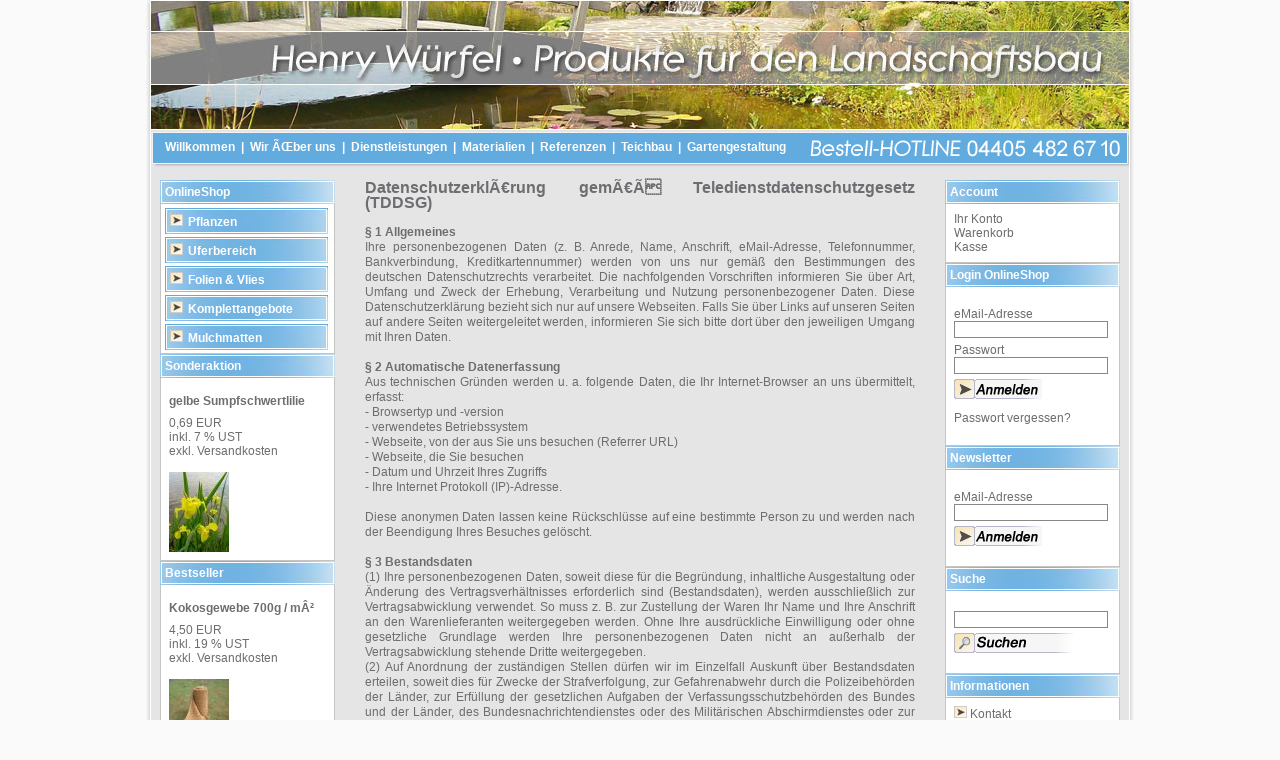

--- FILE ---
content_type: text/html
request_url: http://www.wuerfel-wasserbau.de/shop_content.php?coID=2
body_size: 5605
content:
<!DOCTYPE html PUBLIC "-//W3C//DTD XHTML 1.0 Transitional//EN" "http://www.w3.org/TR/xhtml1/DTD/xhtml1-transitional.dtd">
<html dir="ltr" lang="de">
<head>
<meta http-equiv="Content-Type" content="text/html; charset=iso-8859-15" /> 
<meta http-equiv="Content-Style-Type" content="text/css" />

<!--
	This OnlineStore is brought to you by XT-Commerce, Community made shopping
	XTC is a free open source e-Commerce System
	created by Mario Zanier & Guido Winger and licensed under GNU/GPL.
	Information and contribution at http://www.xt-commerce.com
-->
<meta name="generator" content="(c) by xt:Commerce v3.0.4 SP2.1 , http://www.xt-commerce.com" />
<meta name="robots" content="index,follow" />
<meta name="language" content="de" />
<meta name="author" content="" />
<meta name="publisher" content="" />
<meta name="company" content="" />
<meta name="page-topic" content="shopping" />
<meta name="reply-to" content="post@wuerfel-wasserbau.de" />
<meta name="distribution" content="global" />
<meta name="revisit-after" content="14" />
<meta name="description" content="Naturnahe Gestaltung im Wasserbau, Teichbau, Gartengestaltung, KlÃ€rteichanlagenbau, RegenrÃŒckhaltebecken, Bodenfilterbecken, Grabensicherung" />
<meta name="keywords" content="Teich,Teichbau,Teichgestaltung,Ufergestaltung,Wasserpflanzen,Teichfolie,BÃ¶schungsmatte,Kokosgewebe,Kokospflanztaschen,Uferzonen,Bachlauf,Schwimmpflanzen,Vegetationsmatten,Erosionsschutzmatten,Faschinen,Kokosfaschine,Laubfaschinen,BÃ¶schungsband,Jutegewebe" />
<title>...::: WÃŒrfel - Produkte fÃŒr den Landschaftsbau :::... Teichbau - Wasserpflanzen - Teichfolie - Teichvlies - DatenschutzerklÃ€rung gemÃ€Ã Teledienstdatenschutzgesetz (TDDSG)</title>
<base href="http://www.wuerfel-wasserbau.de/" />
<link rel="stylesheet" type="text/css" href="templates/wuerfel/stylesheet.css" />
<script type="text/javascript" src="templates/wuerfel/lightbox/js/prototype.js" /></script>
<script type="text/javascript" src="templates/wuerfel/lightbox/js/scriptaculous.js?load=effects" /></script>
<script type="text/javascript" src="templates/wuerfel/lightbox/js/lightbox.js" /></script>
<link rel="stylesheet" href="templates/wuerfel/lightbox/css/lightbox.css" type="text/css" media="screen" />
<script type="text/javascript"><!--
var selected;
var submitter = null;

function submitFunction() {
    submitter = 1;
}
function popupWindow(url) {
  window.open(url,'popupWindow','toolbar=no,location=no,directories=no,status=no,menubar=no,scrollbars=yes,resizable=yes,copyhistory=no,width=100,height=100,screenX=150,screenY=150,top=150,left=150')
}  

function selectRowEffect(object, buttonSelect) {
  if (!selected) {
    if (document.getElementById) {
      selected = document.getElementById('defaultSelected');
    } else {
      selected = document.all['defaultSelected'];
    }
  }

  if (selected) selected.className = 'moduleRow';
  object.className = 'moduleRowSelected';
  selected = object;

// one button is not an array
  if (document.getElementById('payment'[0])) {
    document.getElementById('payment'[buttonSelect]).checked=true;
  } else {
    //document.getElementById('payment'[selected]).checked=true;
  }
}

function rowOverEffect(object) {
  if (object.className == 'moduleRow') object.className = 'moduleRowOver';
}

function rowOutEffect(object) {
  if (object.className == 'moduleRowOver') object.className = 'moduleRow';
}

function popupImageWindow(url) {
  window.open(url,'popupImageWindow','toolbar=no,location=no,directories=no,status=no,menubar=no,scrollbars=no,resizable=yes,copyhistory=no,width=100,height=100,screenX=150,screenY=150,top=150,left=150')
}
//--></script>
<script type="text/javascript"><!--



//--></script>
<script type="text/javascript">
 
  var _gaq = _gaq || [];
  _gaq.push(['_setAccount', 'UA-23667388-1']);
  _gaq.push(['_trackPageview']);
 
  (function() {
    var ga = document.createElement('script'); ga.type = 'text/javascript'; ga.async = true;
    ga.src = ('https:' == document.location.protocol ? 'https://ssl' : 'http://www') + '.google-analytics.com/ga.js';
    var s = document.getElementsByTagName('script')[0]; s.parentNode.insertBefore(ga, s);
  })();
 
</script>
</head>
<body>
<div id="box">
 <div id="header">
 	<img src="templates/wuerfel/img/logo.jpg" alt="...::: WÃŒrfel - Produkte fÃŒr den Landschaftsbau :::... Teichbau - Wasserpflanzen - Teichfolie - Teichvlies"/>

<ul><li><a href="http://www.wuerfel-wasserbau.de/shop_content.php?coID=5">Willkommen</a></li><li class="separator">|</li><li><a href="http://www.wuerfel-wasserbau.de/shop_content.php?coID=9">Wir ÃŒber uns</a></li><li class="separator">|</li><li><a href="http://www.wuerfel-wasserbau.de/shop_content.php?coID=10">Dienstleistungen</a></li><li class="separator">|</li><li><a href="http://www.wuerfel-wasserbau.de/shop_content.php?coID=11">Materialien</a></li><li class="separator">|</li><li><a href="http://www.wuerfel-wasserbau.de/shop_content.php?coID=12">Referenzen</a></li><li class="separator">|</li><li><a href="http://www.wuerfel-wasserbau.de/shop_content.php?coID=13">Teichbau</a></li><li class="separator">|</li><li><a href="http://www.wuerfel-wasserbau.de/shop_content.php?coID=70">Gartengestaltung</a></li></ul>
 </div>
 <div id="wrapper" class="clearfix"> 
  <div id="container" class="clearfix"> 
	 <div id="content">
    <h2>DatenschutzerklÃ€rung gemÃ€Ã Teledienstdatenschutzgesetz (TDDSG)</h2><span style="font-weight: bold;">&sect; 1 Allgemeines</span><br />Ihre personenbezogenen Daten (z. B. Anrede, Name, Anschrift, eMail-Adresse, Telefonnummer, Bankverbindung, Kreditkartennummer) werden von uns nur gem&auml;&szlig; den Bestimmungen des deutschen Datenschutzrechts verarbeitet. Die nachfolgenden Vorschriften informieren Sie &uuml;ber Art, Umfang und Zweck der Erhebung, Verarbeitung und Nutzung personenbezogener Daten. Diese Datenschutzerkl&auml;rung bezieht sich nur auf unsere Webseiten. Falls Sie &uuml;ber Links auf unseren Seiten auf andere Seiten weitergeleitet werden, informieren Sie sich bitte dort &uuml;ber den jeweiligen Umgang mit Ihren Daten. <br /><br /><span style="font-weight: bold;">&sect; 2 Automatische Datenerfassung</span><br />Aus technischen Gr&uuml;nden werden u. a. folgende Daten, die Ihr Internet-Browser an uns &uuml;bermittelt, erfasst: <br /> - Browsertyp und -version <br /> - verwendetes Betriebssystem <br /> - Webseite, von der aus Sie uns besuchen (Referrer URL) <br /> - Webseite, die Sie besuchen <br /> - Datum und Uhrzeit Ihres Zugriffs <br /> - Ihre Internet Protokoll (IP)-Adresse. <br /><br />Diese anonymen Daten lassen keine R&uuml;ckschl&uuml;sse auf eine bestimmte Person zu und werden nach der Beendigung Ihres Besuches gel&ouml;scht. <br /><br /><span style="font-weight: bold;">&sect; 3 Bestandsdaten</span><br />(1) Ihre personenbezogenen Daten, soweit diese f&uuml;r die Begr&uuml;ndung, inhaltliche Ausgestaltung oder &Auml;nderung des Vertragsverh&auml;ltnisses erforderlich sind (Bestandsdaten), werden ausschlie&szlig;lich zur Vertragsabwicklung verwendet. So muss z. B. zur Zustellung der Waren Ihr Name und Ihre Anschrift an den Warenlieferanten weitergegeben werden. Ohne Ihre ausdr&uuml;ckliche Einwilligung oder ohne gesetzliche Grundlage werden Ihre personenbezogenen Daten nicht an au&szlig;erhalb der Vertragsabwicklung stehende Dritte weitergegeben. <br />(2) Auf Anordnung der zust&auml;ndigen Stellen d&uuml;rfen wir im Einzelfall Auskunft &uuml;ber Bestandsdaten erteilen, soweit dies f&uuml;r Zwecke der Strafverfolgung, zur Gefahrenabwehr durch die Polizeibeh&ouml;rden der L&auml;nder, zur Erf&uuml;llung der gesetzlichen Aufgaben der Verfassungsschutzbeh&ouml;rden des Bundes und der L&auml;nder, des Bundesnachrichtendienstes oder des Milit&auml;rischen Abschirmdienstes oder zur Durchsetzung der Rechte am geistigen Eigentum erforderlich ist. <br /><br /><span style="font-weight: bold;">&sect; 4 Informationen &uuml;ber Cookies</span><br />(1) Es werden sog. Cookies zum Wiedererkennen mehrfacher Nutzung eines Angebots durch denselben Nutzer eingesetzt. Cookies sind kleine Textdateien, die Ihr Internet-Browser auf Ihrem Rechner ablegt und speichert. Wenn Sie unsere Seite erneut aufrufen, geben diese Cookies Informationen ab, um Sie automatisch wiederzuerkennen. Diese Wiedererkennung erfolgt aufgrund Ihrer in den Cookies gespeicherten IP-Adresse. Die so erlangten Informationen dienen dazu, unsere Angebote zu optimieren und Ihnen einen leichteren Zugang auf unsere Seite zu erm&ouml;glichen. <br />(2) Das Speichern von Cookies auf Ihrer Festplatte k&ouml;nnen Sie verhindern, indem Sie in Ihren Browser-Einstellungen &quot;keine Cookies akzeptieren&quot; w&auml;hlen. Dies kann aber eine Funktionseinschr&auml;nkung unserer Angebote zur Folge haben. <br /><br /><span style="font-weight: bold;">&sect; 5 Auskunft</span><br />Auf Verlangen wird Ihnen Auskunft &uuml;ber die zu Ihrer Person oder zu Ihrem Pseudonym gespeicherten Daten erteilt. Die Auskunft kann Ihnen auf&nbsp; Wunsch auch elektronisch erteilt werden. Bitte wenden Sie sich zur Auskunftserteilung an: <br /><br />Henry W&uuml;rfel - Produkte f&uuml;r den Landschaftsbau <br />Ilexweg 4 <br />26188 Edewecht <br /><br />Telefon +49 (0)4405 482 67 10<br /><br />eMail post@wuerfel-wasserbau.de	 	
    	 </div>
	 <div id="right">	 
	 	<div></div>	
	  
 
<!-- cart has no content --> 


    <div class="boxInfoRS" id="box_aktion">	  
     <h4>Account</h4>
     <div class="boxInfoBodyRS">
      <ul>
      	     	<li><a href="http://www.wuerfel-wasserbau.de/account.php">Ihr Konto</a></li>     	<li><a href="http://www.wuerfel-wasserbau.de/shopping_cart.php">Warenkorb</a></li>
     	<li><a href="http://www.wuerfel-wasserbau.de/checkout_shipping.php">Kasse</a></li>
      </ul>
     </div>		  
    </div>
	  
<div class="boxInfoRS" id="box_login">
  <h4>Login OnlineShop</h4>
	<div class="boxInfoBodyRS">
	<form id="loginbox" method="post" action="http://www.wuerfel-wasserbau.de/login.php?action=process">
		<p>eMail-Adresse
		<input type="text" name="email_address" style="width: 150px" maxlength="50" /></p>
		<p>Passwort<input type="password" name="password" style="width: 150px" maxlength="30" /></p><input type="image" src="templates/wuerfel/buttons/german/button_login_small.gif" alt="Anmelden" title=" Anmelden " />
		<p><a href="http://www.wuerfel-wasserbau.de/password_double_opt.php">Passwort vergessen?</a></p>
	</form>
	</div>
</div>
<div class="boxInfoRS" id="box_newsletter">
<h4>Newsletter</h4>
  <div class="boxInfoBodyRS">
	<form id="sign_in" action="http://www.wuerfel-wasserbau.de/newsletter.php" method="post">
	<p>eMail-Adresse<input type="text" name="email" style="width: 150px" maxlength="50" /></p>
	<p><input type="image" src="templates/wuerfel/buttons/german/button_login_small.gif" alt="Anmelden" title=" Anmelden " /></p>
	</form>
	</div>
</div>
<div class="boxInfoRS" id="box_search">
 <h4>Suche</h4>
 <div class="boxInfoBodyRS">
 <form id="quick_find" action="http://www.wuerfel-wasserbau.de/advanced_search_result.php" method="get"><input type="hidden" name="XTCsid" value="36abb383b767560093d94f400739d48e" />
 <p><input type="text" name="keywords" style="width: 150px" maxlength="30" /><br>
 	<input type="image" src="templates/wuerfel/buttons/german/button_search.gif" alt="Suchen" title=" Suchen " /></p>
 </form>
 </div>
</div>
<div class="boxInfoRS" id="box_information">
	<h4>Informationen</h4>
	<div class="boxInfoBodyRS">
		<img src="templates/wuerfel/img/icon_arrow.jpg" alt="" /> <a href="http://www.wuerfel-wasserbau.de/shop_content.php?coID=7">Kontakt</a><br /><img src="templates/wuerfel/img/icon_arrow.jpg" alt="" /> <a href="http://www.wuerfel-wasserbau.de/shop_content.php?coID=4">Impressum</a><br /><img src="templates/wuerfel/img/icon_arrow.jpg" alt="" /> <a href="http://www.wuerfel-wasserbau.de/shop_content.php?coID=1">Liefer- & Versandkosten</a><br /><img src="templates/wuerfel/img/icon_arrow.jpg" alt="" /> <a href="http://www.wuerfel-wasserbau.de/shop_content.php?coID=2">Datenschutz</a><br /><img src="templates/wuerfel/img/icon_arrow.jpg" alt="" /> <a href="http://www.wuerfel-wasserbau.de/shop_content.php?coID=3">Unsere AGB</a><br /><br /><img src="templates/wuerfel/img/icon_arrow.jpg" alt="" /> <a href="http://www.wuerfel-wasserbau.de/shop_content.php?coID=38">Faschinen</a><br /><img src="templates/wuerfel/img/icon_arrow.jpg" alt="" /> <a href="http://www.wuerfel-wasserbau.de/shop_content.php?coID=39">Erosionsschutzmatten</a><br /><img src="templates/wuerfel/img/icon_arrow.jpg" alt="" /> <a href="http://www.wuerfel-wasserbau.de/shop_content.php?coID=41">Teichpflanzen</a><br /><img src="templates/wuerfel/img/icon_arrow.jpg" alt="" /> <a href="http://www.wuerfel-wasserbau.de/shop_content.php?coID=40">Gartenteich</a><br />
	</div>
</div>
	 </div>
	</div> 
	<div id="left">
	 <div></div>
   
<div class="boxInfoLS" id="box_categories">
	<h4><a href="/shop_content.php?coID=14">OnlineShop</a></h4>
	<div class="catListBody">
		<ul><li id="cidpflanzen"><a href="http://www.wuerfel-wasserbau.de/index.php?cat=c1_Pflanzen.html"><img src="templates/wuerfel/img/icon_arrow.jpg" alt="" /><b>Pflanzen</b></a></li><li id="ciduferbereich"><a href="http://www.wuerfel-wasserbau.de/index.php?cat=c4_Uferbereich.html"><img src="templates/wuerfel/img/icon_arrow.jpg" alt="" /><b>Uferbereich</b></a></li><li id="cidfolienvlies"><a href="http://www.wuerfel-wasserbau.de/index.php?cat=c5_Folien---Vlies.html"><img src="templates/wuerfel/img/icon_arrow.jpg" alt="" /><b>Folien & Vlies</b></a></li><li id="cidkomplettangebote"><a href="http://www.wuerfel-wasserbau.de/index.php?cat=c3_Komplettangebote.html"><img src="templates/wuerfel/img/icon_arrow.jpg" alt="" /><b>Komplettangebote</b></a></li><li id="cidmulchmatten"><a href="http://www.wuerfel-wasserbau.de/index.php?cat=c6_Mulchmatten.html"><img src="templates/wuerfel/img/icon_arrow.jpg" alt="" /><b>Mulchmatten</b></a></li></ul>
	</div>
</div>	 	 
   <div class="boxInfoLS" id="box_aktion">
    <h4>Sonderaktion</h4>
    <div class="boxInfoBodyLS">
     <ul>
			<li>
			 <div class="bestSellersProduct">
			  <h1><a href="product_info.php?info=p3_gelbe-Sumpfschwertlilie---8211--Iris-pseudacorus.htm">gelbe Sumpfschwertlilie</a></h1>
        <div class="bestSellersPrice">
          0,69 EUR<br />
          inkl. 7 % UST<br />
          exkl. <script language="javascript">document.write('<a href="javascript:newWin=void(window.open(\'http://wuerfel-wasserbau.de/neu/popup_content.php?coID=1\', \'popup\', \'toolbar=0, scrollbars=yes, resizable=yes, height=400, width=400\'))">Versandkosten</a>');</script><noscript><a href="http://wuerfel-wasserbau.de/neu/popup_content.php?coID=1"target=_blank">Versandkosten</a></noscript><br />
          <br/>
         </div>
        <div class="bestSellerImage">
         <a href="product_info.php?info=p3_gelbe-Sumpfschwertlilie---8211--Iris-pseudacorus.htm"><img src="images/product_images/thumbnail_images/3_0.jpg" alt="gelbe Sumpfschwertlilie"  class="imgCenter" /></a>
        </div>
		   </div>
		  </li>
		 </ul>
	  </div>
   </div>
   

<div class="boxInfoLS" id="box_best_sellers">
  <h4>Bestseller</h4>
  <div class="boxInfoBodyLS">
    <ul>
				  <li><div class="bestSellersProduct"><h1><a href="http://www.wuerfel-wasserbau.de/product_info.php?info=p41_Kokosgewebe-700g---m--.html">Kokosgewebe 700g / mÂ²</a></h1>
        <div class="bestSellersPrice">
           4,50 EUR<br />
                    inkl. 19 % UST<br />
           exkl. <script language="javascript">document.write('<a href="javascript:newWin=void(window.open(\'http://www.wuerfel-wasserbau.de/popup_content.php?coID=1\', \'popup\', \'toolbar=0, scrollbars=yes, resizable=yes, height=400, width=400\'))">Versandkosten</a>');</script><noscript><a href="http://www.wuerfel-wasserbau.de/popup_content.php?coID=1"target=_blank">Versandkosten</a></noscript><br />
          <br/>
        </div>
                  <div class="bestSellerImage">
            <a href="http://www.wuerfel-wasserbau.de/product_info.php?info=p41_Kokosgewebe-700g---m--.html"><img src="images/product_images/thumbnail_images/41_0.JPG" alt="Kokosgewebe 700g / mÂ²"  class="imgCenter" /></a>
          </div>
            
		  </div></li>
				</ul>
	 </div>
</div>
	</div>
 </div>
 
 <div id="footer"><img src="templates/wuerfel/img/footer.jpg"></div>
</div><div class="copyright">eCommerce Engine &copy; 2006 <a href="http://www.xt-commerce.com" target="_blank">xt:Commerce Shopsoftware</a></div><div class="parseTime">Parse Time: 0.074s</div></body></html>

--- FILE ---
content_type: text/css
request_url: http://www.wuerfel-wasserbau.de/templates/wuerfel/css/style.css
body_size: 2453
content:
html, body
 {
  margin: 0px;
  padding: 0px;
  text-align: center;
}

body
 {
  background-color: #FAFAFA;
 }

#box
 {
  width: 990px;

  text-align: left;

  margin-left: auto;
  margin-right: auto;

  background: url('/templates/wuerfel/img/box.gif');
 }

a
 {
 	text-decoration: none;
 }

#header
 {
  position: relative;
  height: 180px;
  width: 100%;

  background: url('/templates/wuerfel/img/header.gif');
 }

#header ul
 {
 	position: absolute;
 	top: 140px;
 	left: 20px;
  list-style: none;

  padding: 0px 0px 0px 0px;
  margin: 0px;
 }

#header ul li
 {
 	display: inline;
  float: left;

  font-family: Arial, Helvetica, sans-serif;
  font-size: 12px;
  font-weight: bold;
  color: #FFFFFF;
 }

#header a
 {
  color: #FFFFFF;
  text-decoration: none;
 }

#header .separator
 {
  padding: 0px 6px 0px 6px;
 }

#left
 {
  float: left;
  position: relative;

  width: 220px;
  
  font-family: Arial, Helvetica, sans-serif;
  font-size: 12px;
  line-height: 14px;
  color: #6D6E71;    
 }
 


#container
 {
  float: right;
  position: relative;

  width: 770px;
 }

#right
 {
  float: right;
  position: relative;

  width: 220px;
  
  font-family: Arial, Helvetica, sans-serif;
  font-size: 12px;
  line-height: 14px;
  color: #6D6E71;  
 }
 
#content
 {
  position: relative;
  float: left;
  display: inline;

  width: 550px;
  min-height: 200px;

  font-family: Arial, Helvetica, sans-serif;
  font-size: 12px;
  line-height: 15px;
  color: #6D6E71;
  
  text-align: justify;
 }
 
#content td
 {
  font-family: Arial, Helvetica, sans-serif;
  font-size: 12px;
  line-height: 15px;
  color: #6D6E71; 	
 }

#content a
 {
  color: #6D6E71;
 }

#content h2
 {
 	margin: 0px;
 	padding: 0px 0px 15px 0px;

  font-size: 16px;
 }

#footer
 {
  height: 145px;
  width: 100%;

  clear: both;
 }

.copyright, .parseTime
 {
  font-family: Arial, Helvetica, sans-serif;
  font-size: 10px;
  line-height: 12px;
  color: #000000; 	
 }
 
.copyright a, .parseTime a
 {
  color: #000000; 	
 } 
 
a img
 {
 	border: 0px;
 }
 
.clearfix:after
 {
  content: ".";
  display: block;
  font-size:0;
  height: 0;
  clear: both;
  visibility: hidden;
 }

.clearfix 
 { 
 	display: block;
 }

.floatbox 
 { 
 	overflow:hidden; 
 }

#ie_clearing 
 { 
 	display: none; 
 } 

--- FILE ---
content_type: text/css
request_url: http://www.wuerfel-wasserbau.de/templates/wuerfel/css/product_listing.css
body_size: 1026
content:

#content h1.productListing1ColHead
 {
  margin: 0px;
  padding: 5px;
  
  font-family: Arial, Helvetica, sans-serif;
  font-size: 12px;  
  color: #FFFFFF;  
  
 	background: #62ABDF url('/templates/wuerfel/img/box_product.jpg');

  border-top: 0px  solid #C4C4C4;
  border-left: 0px  solid #C4C4C4;
  border-right: 0px  solid #C4C4C4;
 } 
 
#content h1.productListing1ColHead a
 {
  color: #FFFFFF;
 } 
  
.productListing1ColBody
 {
  margin-bottom: 10px;
  padding: 5px; 	
 	
  background: #F1F1F1 none repeat scroll 0%;
  border: 1px solid #C4C4C4;
 } 
 
.productListing1ColBodyImg
 {
  float: left;
  padding-right: 3px;
 } 
 
.productListing1ColBodyTxt
 {
  margin-left: 130px; /* */
 } 
 
.productListing1ColPriceInfo
 {
  font-weight: bold;
  text-align: right;
  padding-top: 3px;
 } 
 
.productListing1ColTaxInfo
 {
  text-align: right;
 } 

.productListing1ColShiptime
 {
  text-align: right;
 }
 
.productListing1ColButtons
 {
  padding-top: 3px;
 } 


--- FILE ---
content_type: text/css
request_url: http://www.wuerfel-wasserbau.de/templates/wuerfel/css/product_info.css
body_size: 1125
content:

.productInfo1
 {

 }

.productInfo1 img.imgLeft
 {
	background: #ffffff;
	padding: 15px;
	border: 1px #9A9999 solid;
 }

#content .productInfo1 input[type=text]
 {
	float: none;
 }

.productInfo1 .addCart
 {
	text-align: right;
 }

.prodInfo1Spacer
 {
	margin-bottom: 15px;
 }

.prodInfo1Spacer h2
 {
 }

.desc
 {
	margin: 10px 0px 10px 0px;
 }

#content .productInfo1Name
 {
  margin: 0px;
  padding: 5px;
  
  width: 540px;
  height: 16px;


  font-family: Arial, Helvetica, sans-serif;
  font-size: 12px;
  color: #FFFFFF;
  background-image: url('/templates/wuerfel/img/box_product.jpg');  
 }
 
#content h1.productInfo1Name a
 {
  color: #FFFFFF;
 } 
 
.productInfo1
 {
  margin-bottom: 10px; 
  padding: 5px; 
  background: #F1F1F1;
	border-color: #C4C4C4;
	border-style: solid;
	border-width: 1px;
 }
 
.productInfo1 .morePics img.imgLeft 
 {
	height: 55px;
 }
  
.prodPriceInfo1
 {
  text-align: right;
  font-weight: bold;
 }  
 
.prodTaxShipInfo1 
 {
  text-align: right;
 } 
 
.productInfo1 .basicData
 {
	text-align:right;
 } 

--- FILE ---
content_type: text/css
request_url: http://www.wuerfel-wasserbau.de/templates/wuerfel/css/content.css
body_size: 4702
content:

.clearHere
 { 
 	clear: both; 
 } 
 
a.imgLink
 {
	border: 0px none; text-decoration: none;
 } 
 
.dontShow 
 {
 	position: absolute;
  left: -3000px;
  top: -3000px;
  
  overflow: hidden;
  display: inline;  
 
  width: 0;
  height: 0;
 } 
 
.optionsBg
 { 
  margin: 0;
  padding: 5px; 	
 	background-color: #F1F1F1;
 } 
 
#content .longInput, #content .longTextarea textarea 
 {
	width: 99%;
 } 
 
#content label.longLabel 
 {
	width: 99%;
	float: none;
 } 
 
.inputRequirement
 { 
 	font-size: 11px; color: #ff0000;
 } 
 
span.markProductOutOfStock
 {
  font-size: 12px;
  color: #c76170;
  font-weight: bold;
 }

span.productSpecialPrice
 {
  color: #ff0000;
 }

span.productOldPrice 
 {
	color: #ff0000;
	text-decoration: line-through;
 }

span.errorText
 {
  color: #ff0000;
 }

span.productDiscountPrice 
 {
  color: #ff0000;
  font-weight: bold;
 } 
 
form
 { 
	overflow:hidden;
 } 
 
#content label 
 {
  padding-right: 4px;
  margin-bottom: 5px;
  float: left; 	
 	
  width: 156px; 	
    
  
 	
  line-height: 160%;
  background: transparent;
 } 
 
input[type=text], #content textarea, input[type=password] , select 
 {
  padding: 0px 1px; 	 	
  margin-bottom: 5px;

  float: left; 	
  
  background: #ffffff;
  color: #333333;
  
  border: 1px #888888 solid; 
 } 
 
#checkout_payment select
 {
  float: none;
 } 
  
 
#content input[type=text], #content textarea, #content input[type=password] 
 {
	width: 240px;
 } 
 
#content textarea
 {
 	height: 100px;
 } 
 
input[type=hidden]
 { 
 	display: none; 
 } 
 
input[type=radio], input[type=checkbox]
 {
  margin: 0px 15px 0px 0px;
  padding: 0px;
  float: left; 	
 	
	background: #ffffff;
  color: #333333;
  
  border: 0 none;
  width: 1em;
  height: 1em;
 } 
 
#content #sign input[type="text"] 
 {
  width: auto;
 } 
 
table
 { 
 	width: 100%; 
 	margin-bottom: 8px;
 }
 
caption 
 { 
 	padding: 10px; 
 	
 	color: #ffffff;  	
	background: #F79430;
 	text-align: left;  	
 	 	
 	border-bottom: 4px solid #ffffff; 
 }
 	
tbody td, th 
 { 
  padding:5px; 	
  
  vertical-align: top; 
    
  border-bottom: 4px solid #ffffff;
  border-left: 0px solid #ffffff;
 } 	
 	
thead th 
 { 
 	padding: 5px; 
 	text-align: left; 
 	
 	color: #333333; 
 	font-weight: bold;
 	
 	background: #CCCCCC;
 } 	
 	
tbody th 
 { 
 	padding: 5px; 
 	
 	text-align: left; 
 	color: #000000; 
 	line-height: 24px; 
 	font-weight: normal; } 	
 	
 	
tbody 
 { 
 	background: #FFFFFF; 
 }

tbody tr.odd, tbody tr.odd th 
 { 
 	background: #FEE9BD;
 }

tbody tr.odd2, tbody tr.odd2 th 
 {
 	background: #D0FFD0;
 }

tfoot th, tfoot td 
 { 
 	margin: 0; 
 	border-top: 2px solid #ffffff;
 	padding: 5px 10px; 
 	text-align: left; 
 	background: #CCCCCC; 
 	color: #333333; }

tfoot th
 { 
  border: none; 
 }
  
tfoot td
 { 
 	padding-left: 10px; 
 }

tbody td.main
 { 
  padding:2px;  	
 	
 	border-bottom: 0px solid #fff; 
 	border-left: 1px solid #fff; 
 	vertical-align: top;
 }

tbody td.attribute , tbody td.value
 {
	margin: 0px;
	padding: 0px;
	border: 0px;
 } 
 
#img_preview, #img_preview img, #img_preview table, #img_preview tbody, #img_preview td,  #img_preview th
 {
  background-color: transparent;
  
  border: 0px;
  margin: 0px;
  padding: 0px;
 }

#content td.prodRow1 
 {
	background-color: #CCCCCC;
 }

hr.dis 
 {
  color: #D0D0D0; /* IE */
  border: 1px solid #D0D0D0; /* Opera */
  background-color: #D0D0D0; /* Mozilla */
  margin-bottom: 16x;
 }

hr 
 {
  color: #FFFFFF; /* IE */
  border: 1px solid #FFFFFF; /* Opera */
  background-color: #FFFFFF; /* Mozilla */
  height: 2px; /* Mozilla, Opera */
}

hr.cart 
 {
	color: #333333;
	background-color: #333333;
	height: 1px;
  margin-right: 0;
	text-align: right;
	width: 80%;
	margin: 0;
	padding: 0;
	border: 0;
}

.hrDiv 
 {
	padding-bottom: 1px;
	padding-top: 1px;
	height: 0pt;
	margin-top: 0pt;
	margin-right: 0pt;
	margin-bottom: 0pt;
	margin-left: 0pt;
	line-height: 0px;
	background-color: #999999;
 }

.hrDiv 
 {
	margin-top: 3px;
	margin-bottom: 3px;
 }


.error { color: #FF0000; }
.must { color: #FF0000; }

acronym, abbr {
	letter-spacing: .07em;
	border-bottom: 1px dashed #c00;
	cursor: help;
}


img.float_left { float: left; margin-right: 1em; margin-bottom: 0.15em; border:0; }
img.float_right { float: right; margin-left: 1em; margin-bottom: 0.15em; border:0; }
img.center { text-align:center; background: #fff; padding: 4px; border:1px #ddd solid; }

--- FILE ---
content_type: text/css
request_url: http://www.wuerfel-wasserbau.de/templates/wuerfel/css/module.css
body_size: 3189
content:
#content .orderDetailsTab .quantity input 
 {
	width: 25px ;
 }
 
thead.orderDetailsTab td
 {
	background-color:#CCCCCC;
 } 
 
.productNavigator 
 {
	padding: s8px; 	
	margin-bottom:3px;	
 	
	background-color:#EDEDED;

	border:#9F9F9F 1px solid;
 } 
 
.processCheckoutGreen
 {
	padding: 1px;
	margin-right: 1px; 	
	float: left;	
	
	width: 24%;	
	height: 35px;	
	
	color: #000000;	
	text-align: center;	
	line-height:15px;	
 	
	background-color: #D5FFBF;

	border:1px #9F9F9F solid;
 } 
 
.processCheckoutRed
 {
	padding: 1px;
	margin-right: 1px; 	
	float: left;	
	
	width: 24%;	
	height: 35px;	
	
	color: #000000;	
	text-align: center;	
	line-height:15px;	
 	
	background-color: #FFDDDD;

	border:1px #9F9F9F solid;
 } 
 
.processCheckoutYellow
 {
	padding: 1px;
	margin-right: 1px; 	
	float: left;	
	
	width: 24%;	
	height: 35px;	
	
	color: #000000;	
	text-align: center;	
	line-height:15px;	
 	
	background-color: #FFFF91;

	border:1px #9F9F9F solid;
 } 

table#errorSearch
 {
  width: 400px;
 }
 
#checkout_address input[type="radio"] , #addressbook input[type="radio"] ,#create_account input[type="radio"]
 {
	float: none;
	margin-left: 5px;
	margin-right: 10px;
 } 
 
a.checkoutLink
 {
	color: #009933;
	font-style:italic;
 }
 
.checkoutConfirmation table
 {
	margin-left: 1px; 	
	
	width: 98%;	
 	
	border: #9F9F9F 1px solid;
 } 
 
.orderDetailsTable
 {
  border-left: 1px solid #9F9F9F;
  border-right: 1px solid #9F9F9F;
  border-top: 1px solid #9F9F9F;
 } 
 
.orderDetailsTable td, .orderDetailsTable tfoot td, .orderDetailsTable thead th
 { 
  margin: 0px; 
  border: 0px; 
  padding: 5px 10px; 
  color: #6D6E71; 
  border-bottom: 1px solid #9F9F9F;
 }

.orderDetailsTable thead th
 {
  color: #6D6E71;
  background: #CFCFCF;
 } 

.orderDetailsTable tfoot td
 {
  color: #6D6E71;
  background: #CFCFCF;
 } 

.orderDetailsTable td.subTotal
 { 
  text-align: right; 
 }
 
tbody tr.prodRow1
 {
  background:#fff;
 }

tbody tr.prodRow2
 {
  background: #EFEFEF;
 }  
 
.productAttributes tbody tr.attribute
 {
  background: transparent;
 }

.orderDetailsTable tbody td.singlePrice, tbody td.totalPrice 
 {
 	vertical-align: top; 
 }
.orderDetailsTable tbody td.delete
 {
 	padding:0; 
 	vertical-align: middle; 
 	line-height: 20px;
 }
 
.orderDetailsTable tbody td.delete input
 {
 	margin-left:35px;
 }

#content .addCart input[type="text"], #content .quantity input[type="text"]
 {
  width: 35px;
  margin: 0px;
  padding: 0px;
 } 
 
.adressBlockContainer td
 {
	border-left: 1px dotted #fff; padding: 3px;
 } 
 
.adressBlockContainer  tbody td,.adressBlockContainer th
 {
	border: 0px ; vertical-align: top; padding: 0px;
 }
 
.container
 { 	
  
 }
 

  
.container2
 { 
  margin-bottom: 10px; 
  padding: 5px; 
  
  background: #ffffff;
	border-color: #3C3C3C;
	border-style: solid;
	border-width: 1px;
 }



#content h1.containerHead
 {
  padding: 1px 3px 1px 6px;
  background: #3C3C3C;
  color: #ffffff;
 }
 
#content h1.containerHead a
 {
  color: #ffffff;
 }  

--- FILE ---
content_type: text/css
request_url: http://www.wuerfel-wasserbau.de/templates/wuerfel/css/box.css
body_size: 1874
content:

.boxInfoLS
 {
  margin: 0px 30px 0px 15px; 
  
  background: #FFFFFF;
 }
 
.boxInfoLS ul, .boxInfoRS ul
 {
  margin: 0px;
  padding: 0px;
  
  list-style: none;
 }
 
 
 
.boxInfoRS
 {
  margin: 0px 15px 0px 30px; 
  
  background: #FFFFFF;  
 }
 
.boxInfoBodyLS 
 {
  padding: 8px;
  
  border-bottom: 1px solid #C4C4C4;
  border-left: 1px solid #C4C4C4;
  border-right: 1px solid #C4C4C4;
 }
  
.boxInfoBodyRS 
 {
 	padding: 8px;
 	
 	border-bottom: 1px solid #C4C4C4;
  border-left: 1px solid #C4C4C4;
  border-right: 1px solid #C4C4C4;
 } 
 
.boxInfoBodyLS a, .boxInfoBodyRS a
 {
  color: #6D6E71;
 }
  
.catListBody
 { 	 	
 	border-bottom: 1px solid #C4C4C4;
  border-left: 1px solid #C4C4C4;
  border-right: 1px solid #C4C4C4;

 	overflow: hidden;
 	
 	padding: 0px;
 } 
  
.catListBody ul
 {
 	padding: 4px 0px 0px 4px; 	 	
 }
 
.catListBody ul li
 {
 	padding: 0px 0px 3px 0px; 	
 	
 	line-height: 26px; 	
 	
 	font-weight: bold;
 	color: #FFFFFF; 	
 	background: url('/templates/wuerfel/img/box_category1.jpg');  	
 }
 
.catListBody ul li a
 {
 	display: block;
 	
 	width: 163px;
 	height: 26px;
 	
 	color: #FFFFFF;
 }
 
.catListBody ul li ul
 {
 	padding: 4px 0px 4px 8px;
 }
 
.catListBody ul li ul li
 {
 	background: url('/templates/wuerfel/img/box_category2.jpg');   	
 }
 
.catListBody img
 { 	
 	padding: 6px 5px 0px 5px; 
 } 
 
#left h1, #right h1
 {
 	font-size: 12px;
 	
 	color: #6D6E71; 	
 } 
 
#left h4 , #right h4 
 {
 	margin: 0px;
 	padding: 5px;
 	width: auto; 	
 	
 	font-size: 12px;
 	background: #62ABDF url('/templates/wuerfel/img/box_header.jpg');
 	color: #FFFFFF;
 

 	border: 0px;
 }
 
#left h4 a, #right h4 a
 {
 	color: #FFFFFF;
 	
  text-decoration: none; 
 }
 
 
 
#left input, #right input
 {
 }
 
 